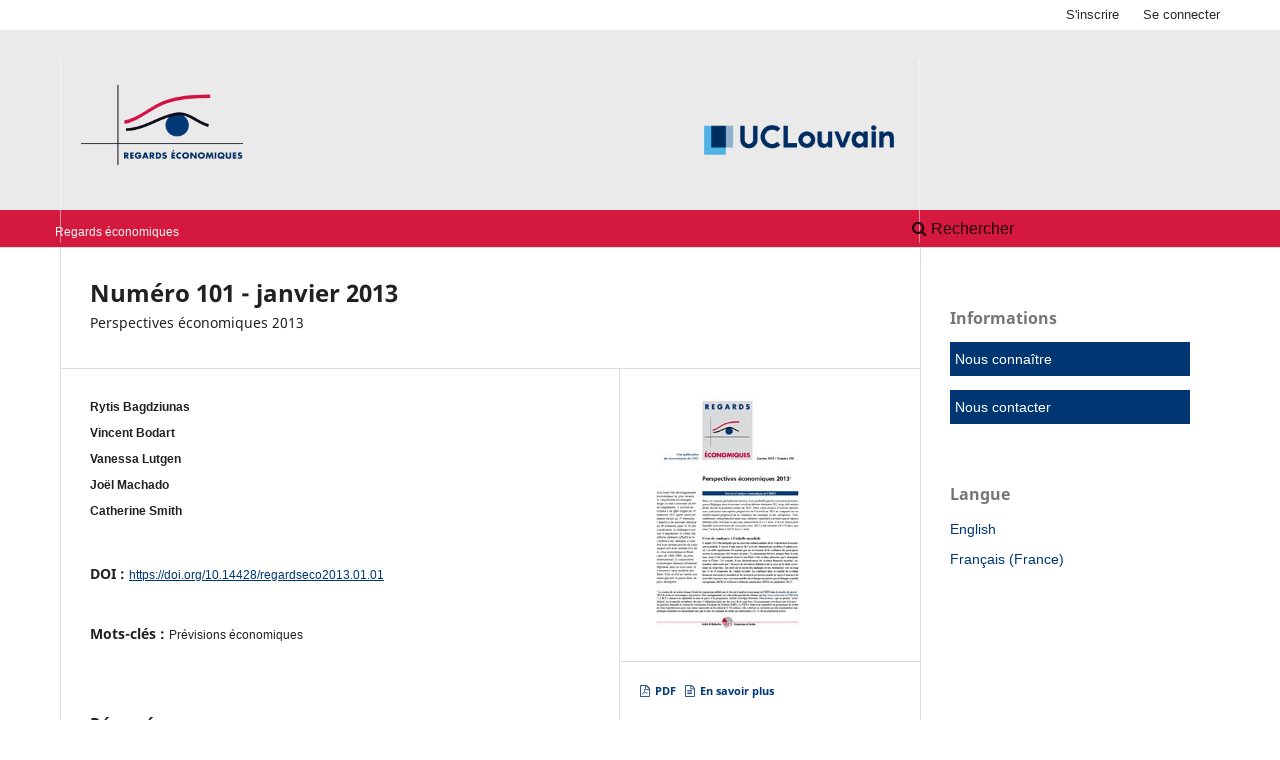

--- FILE ---
content_type: text/html; charset=utf-8
request_url: https://ojs.uclouvain.be/index.php/regardseco/article/view/14913
body_size: 8778
content:
    
<!DOCTYPE html>
<html lang="fr_FR" xml:lang="fr_FR">
<head>
	<meta charset="utf-8">
	<meta name="viewport" content="width=device-width, initial-scale=1.0">
	<title>
		Numéro 101 - janvier 2013
							| Regards économiques
			</title>

	
<link rel="icon" href="https://ojs.uclouvain.be/public/journals/143/favicon_fr_FR.png">
<meta name="generator" content="Open Journal Systems 3.3.0.10">
<link rel="schema.DC" href="http://purl.org/dc/elements/1.1/" />
<meta name="DC.Creator.PersonalName" content="Rytis Bagdziunas"/>
<meta name="DC.Creator.PersonalName" content="Vincent Bodart"/>
<meta name="DC.Creator.PersonalName" content="Vanessa Lutgen"/>
<meta name="DC.Creator.PersonalName" content="Joël Machado"/>
<meta name="DC.Creator.PersonalName" content="Catherine Smith"/>
<meta name="DC.Date.created" scheme="ISO8601" content="2018-10-12"/>
<meta name="DC.Date.dateSubmitted" scheme="ISO8601" content="2018-11-02"/>
<meta name="DC.Date.issued" scheme="ISO8601" content="2018-10-12"/>
<meta name="DC.Date.modified" scheme="ISO8601" content="2026-01-08"/>
<meta name="DC.Description" xml:lang="fr" content="A la lueur des développements économiques les plus récents, la conjoncture économique belge suscite à nouveau de fortes inquiétudes. L'activité en volume a en effet stagné au 3ème trimestre 2012 après avoir fortement reculé au 2ème trimestre, l'emploi a de nouveau diminué au 3ème trimestre, pour la 3ème fois consécutive, le chômage continue à augmenter, le climat des affaires demeure affaibli et la confiance des ménages a sombré à un niveau proche de celui auquel elle était tombée lors de la crise économique et financière de 2008-2009. Au plan international, la conjoncture économique demeure fortement déprimée dans la zone euro, la croissance reste modeste aux Etats-Unis et elle est moins soutenue que par le passé dans les pays émergents. Dans ce contexte globalement morose, il est probable que la croissance économique en Belgique aura à nouveau reculé au dernier trimestre 2012 et qu'elle restera faible durant la première moitié de 2013. Dans notre analyse d'octobre dernier, nous prévoyions une reprise progressive de l'activité en 2013 en comptant sur un rétablissement progressif de la confiance des ménages et des entreprises. Nous confirmons cette prédiction mais nous estimons cependant à présent que la reprise débutera plus tard que ce que nous pressentions il y a 3 mois. C'est la raison pour laquelle notre prévision de croissance pour 2013 a été ramenée à 0,3 % alors que nous l'avions fixée à 0,8 % il y a 3 mois."/>
<meta name="DC.Format" scheme="IMT" content="application/pdf"/>
<meta name="DC.Format" scheme="IMT" content=""/>
<meta name="DC.Identifier" content="14913"/>
<meta name="DC.Identifier.DOI" content="10.14428/regardseco2013.01.01"/>
<meta name="DC.Identifier.URI" content="https://ojs.uclouvain.be/index.php/regardseco/article/view/14913"/>
<meta name="DC.Language" scheme="ISO639-1" content="fr"/>
<meta name="DC.Rights" content="(c) Tous droits réservés  0"/>
<meta name="DC.Rights" content="http://creativecommons.org/licenses/by-sa/4.0"/>
<meta name="DC.Source" content="Regards économiques"/>
<meta name="DC.Source.ISSN" content="2033-3013"/>
<meta name="DC.Source.URI" content="https://ojs.uclouvain.be/index.php/regardseco"/>
<meta name="DC.Subject" xml:lang="fr" content="Prévisions économiques"/>
<meta name="DC.Title" content="Numéro 101 - janvier 2013"/>
<meta name="DC.Type" content="Text.Serial.Journal"/>
<meta name="DC.Type.articleType" content="Articles"/>
<meta name="gs_meta_revision" content="1.1"/>
<meta name="citation_journal_title" content="Regards économiques"/>
<meta name="citation_journal_abbrev" content="Regards économiques"/>
<meta name="citation_issn" content="2033-3013"/> 
<meta name="citation_author" content="Rytis Bagdziunas"/>
<meta name="citation_author" content="Vincent Bodart"/>
<meta name="citation_author" content="Vanessa Lutgen"/>
<meta name="citation_author" content="Joël Machado"/>
<meta name="citation_author" content="Catherine Smith"/>
<meta name="citation_title" content="Numéro 101 - janvier 2013: Perspectives économiques 2013"/>
<meta name="citation_language" content="fr"/>
<meta name="citation_date" content="2018/10/12"/>
<meta name="citation_doi" content="10.14428/regardseco2013.01.01"/>
<meta name="citation_abstract_html_url" content="https://ojs.uclouvain.be/index.php/regardseco/article/view/14913"/>
<meta name="citation_keywords" xml:lang="fr" content="Prévisions économiques"/>
<meta name="citation_pdf_url" content="https://ojs.uclouvain.be/index.php/regardseco/article/download/14913/12703"/>
	<link rel="stylesheet" href="https://ojs.uclouvain.be/index.php/regardseco/$$$call$$$/page/page/css?name=stylesheet" type="text/css" /><link rel="stylesheet" href="https://ojs.uclouvain.be/index.php/regardseco/$$$call$$$/page/page/css?name=font" type="text/css" /><link rel="stylesheet" href="https://ojs.uclouvain.be/lib/pkp/styles/fontawesome/fontawesome.css?v=3.3.0.10" type="text/css" /><link rel="stylesheet" href="https://ojs.uclouvain.be/public/journals/143/styleSheet.css?d=2022-08-30+12%3A38%3A34" type="text/css" />
</head>

<body class="PUL pkp_page_article pkp_op_view has_site_logo" dir="ltr">
    <div class="cmp_skip_to_content">
        <a href="#pkp_content_main">Aller directement au contenu principal</a>
        <a href="#pkp_content_nav">Aller directement au menu principal</a>
        <a href="#pkp_content_footer">Aller au pied de page</a>
    </div>


    	<div class="pkp_structure_page">

				<header class="pkp_structure_head" id="headerNavigationContainer" role="banner">
						 <nav class="cmp_skip_to_content" aria-label="Allez aux liens du contenu">
	<a href="#pkp_content_main">Aller directement au contenu principal</a>
	<a href="#siteNav">Aller directement au menu principal</a>
		<a href="#pkp_content_footer">Aller au pied de page</a>
</nav>

			<div class="pkp_head_wrapper">

				<div class="pkp_site_name_wrapper">
					<button class="pkp_site_nav_toggle">
						<span>Open Menu</span>
					</button>
										<div class="pkp_site_name">
																<a href="						https://ojs.uclouvain.be/index.php/regardseco/index
					" class="is_img">
							<img src="https://ojs.uclouvain.be/public/journals/143/pageHeaderLogoImage_fr_FR.png" width="498" height="246"  />
						</a>
										</div>
                    <div class="pkp_logos">
                    

                    <a href="https://uclouvain.be/" class="pkp_pul_logo pkp_pul_logo--ucl" target="_blank">
                        <img class="logo_ucl" src="/public/logo_neg.png" width="72" height="100" alt="ucl_logo">
                        <!--<svg version="1.1" id="Calque_1" xmlns="http://www.w3.org/2000/svg" xmlns:xlink="http://www.w3.org/1999/xlink" x="0px" y="0px" width="36.865px" height="51.024px" viewBox="0 0 36.865 51.024" enable-background="new 0 0 36.865 51.024" xml:space="preserve">
                            <g>
                                <defs>
                                    <rect id="SVGID_1_" width="36.865" height="51.024" />
                                </defs>
                                <clipPath id="SVGID_2_">
                                    <use xlink:href="#SVGID_1_" overflow="visible" />
                                </clipPath>
                                <path clip-path="url(#SVGID_2_)"  d="M0.335,25.022h1.096v3.155c0,0.933,0.298,1.542,1.136,1.542
                                s1.135-0.609,1.135-1.542v-3.155h1.097v3.492c0,1.465-0.831,2.067-2.232,2.067c-1.402,0-2.232-0.603-2.232-2.067V25.022z" />
                                <path clip-path="url(#SVGID_2_)"  d="M5.816,26.455h0.995v0.548h0.015c0.329-0.462,0.775-0.642,1.324-0.642
                                c0.955,0,1.37,0.674,1.37,1.582v2.545H8.471v-2.154c0-0.493-0.008-1.159-0.682-1.159c-0.759,0-0.924,0.823-0.924,1.34v1.974H5.816
                                V26.455z" />
                            </g>
                            <rect x="10.687" y="26.455"  width="1.049" height="4.033" />
                            <rect x="10.687" y="24.717"  width="1.049" height="1.002" />
                            <polygon  points="12.45,26.455 13.578,26.455 14.58,29.392 14.596,29.392 15.566,26.455 16.616,26.455 15.127,30.488
                            13.946,30.488 " />
                            <g>
                                <defs>
                                    <rect id="SVGID_3_" width="36.865" height="51.024" />
                                </defs>
                                <clipPath id="SVGID_4_">
                                    <use xlink:href="#SVGID_3_" overflow="visible" />
                                </clipPath>
                                <path clip-path="url(#SVGID_4_)"  d="M18.926,27.128c0.587,0,0.822,0.439,0.853,0.948h-1.785
                                C18.041,27.535,18.339,27.128,18.926,27.128 M17.994,28.796h2.787c0-1.409-0.422-2.435-1.918-2.435
                                c-1.253,0-1.871,0.963-1.871,2.13c0,1.323,0.775,2.09,2.106,2.09c0.564,0,1.002-0.108,1.387-0.32v-0.854
                                c-0.392,0.219-0.831,0.407-1.339,0.407C18.495,29.814,18.041,29.446,17.994,28.796" />
                                <path clip-path="url(#SVGID_4_)"  d="M21.535,26.455h0.932v0.916h0.016c0.047-0.376,0.478-1.01,1.104-1.01
                                c0.101,0,0.211,0,0.321,0.03v1.058c-0.094-0.055-0.282-0.086-0.471-0.086c-0.854,0-0.854,1.064-0.854,1.645v1.48h-1.049V26.455z" />
                                <path clip-path="url(#SVGID_4_)"  d="M27.047,27.301c-0.321-0.11-0.557-0.172-0.94-0.172
                                c-0.282,0-0.618,0.102-0.618,0.446c0,0.642,1.824,0.234,1.824,1.69c0,0.94-0.838,1.316-1.691,1.316c-0.399,0-0.807-0.07-1.19-0.172
                                l0.063-0.862c0.328,0.165,0.674,0.267,1.033,0.267c0.266,0,0.689-0.102,0.689-0.494c0-0.79-1.825-0.25-1.825-1.707
                                c0-0.868,0.76-1.253,1.582-1.253c0.493,0,0.815,0.079,1.144,0.149L27.047,27.301z" />
                            </g>
                            <rect x="28.059" y="26.455"  width="1.049" height="4.033" />
                            <rect x="28.059" y="24.717"  width="1.049" height="1.002" />
                            <g>
                                <defs>
                                    <rect id="SVGID_5_" width="36.865" height="51.024" />
                                </defs>
                                <clipPath id="SVGID_6_">
                                    <use xlink:href="#SVGID_5_" overflow="visible" />
                                </clipPath>
                                <path clip-path="url(#SVGID_6_)"  d="M30.648,27.223h-0.775v-0.768h0.775v-0.807l1.049-0.337v1.144h0.933v0.768
                                h-0.933v1.879c0,0.345,0.094,0.666,0.494,0.666c0.188,0,0.368-0.039,0.477-0.11l0.033,0.83c-0.221,0.063-0.463,0.094-0.775,0.094
                                c-0.823,0-1.277-0.509-1.277-1.307V27.223z" />
                                <path clip-path="url(#SVGID_6_)"  d="M34.934,27.128c0.588,0,0.822,0.439,0.854,0.948h-1.785
                                C34.049,27.535,34.346,27.128,34.934,27.128 M34.002,28.796h2.788c0-1.409-0.423-2.435-1.919-2.435
                                c-1.254,0-1.871,0.963-1.871,2.13c0,1.323,0.775,2.09,2.105,2.09c0.564,0,1.002-0.108,1.387-0.32v-0.854
                                c-0.392,0.219-0.83,0.407-1.34,0.407C34.503,29.814,34.049,29.446,34.002,28.796" />
                            </g>
                            <polygon  points="34.965,24.764 34.314,25.906 34.965,25.906 36.038,24.764 " />
                            <g>
                                <defs>
                                    <rect id="SVGID_7_" width="36.865" height="51.024" />
                                </defs>
                                <clipPath id="SVGID_8_">
                                    <use xlink:href="#SVGID_7_" overflow="visible" />
                                </clipPath>
                                <path clip-path="url(#SVGID_8_)"  d="M2.788,35.396c-0.182-0.086-0.38-0.148-0.691-0.148
                                c-0.631,0-1.033,0.517-1.033,1.276c0,0.743,0.342,1.315,1.056,1.315c0.288,0,0.607-0.11,0.782-0.188l0.046,0.869
                                c-0.297,0.094-0.601,0.133-1.018,0.133c-1.284,0-1.93-0.899-1.93-2.129c0-1.167,0.669-2.091,1.892-2.091
                                c0.41,0,0.706,0.047,0.987,0.133L2.788,35.396z" />
                                <path clip-path="url(#SVGID_8_)"  d="M5.704,37.526c-0.159,0.22-0.402,0.36-0.713,0.36
                                c-0.365,0-0.646-0.149-0.646-0.493c0-0.619,0.676-0.697,1.131-0.697h0.441C5.917,37.01,5.872,37.3,5.704,37.526 M6.859,37.659
                                c-0.008-0.298-0.015-0.603-0.015-1.01v-0.517c0-1.19-0.494-1.699-1.686-1.699c-0.433,0-0.965,0.117-1.36,0.305l0.03,0.901
                                C4.17,35.373,4.603,35.2,5.036,35.2c0.6,0,0.881,0.22,0.881,0.869H5.355c-0.425,0-0.927,0.04-1.314,0.235
                                c-0.388,0.196-0.669,0.548-0.669,1.151c0,0.768,0.677,1.197,1.368,1.197c0.463,0,0.972-0.25,1.208-0.695h0.015
                                c0.007,0.125,0.007,0.391,0.045,0.603h0.897C6.882,38.247,6.867,37.965,6.859,37.659" />
                                <path clip-path="url(#SVGID_8_)"  d="M7.914,35.295H7.162v-0.768h0.752v-0.807l1.018-0.337v1.144h0.904v0.768H8.932
                                v1.879c0,0.345,0.091,0.666,0.479,0.666c0.182,0,0.357-0.039,0.463-0.11l0.03,0.83c-0.212,0.063-0.448,0.095-0.752,0.095
                                c-0.797,0-1.238-0.51-1.238-1.308V35.295z" />
                                <path clip-path="url(#SVGID_8_)"  d="M10.681,32.688h1.018v2.388h0.015c0.258-0.391,0.699-0.642,1.231-0.642
                                c0.926,0,1.329,0.674,1.329,1.581v2.546h-1.018v-2.153c0-0.494-0.008-1.159-0.661-1.159c-0.737,0-0.896,0.822-0.896,1.339v1.974
                                h-1.018V32.688z" />
                                <path clip-path="url(#SVGID_8_)"  d="M16.996,37.839c-0.775,0-0.98-0.728-0.98-1.394c0-0.602,0.319-1.198,0.98-1.198
                                c0.668,0,0.987,0.58,0.987,1.198C17.982,37.119,17.777,37.839,16.996,37.839 M16.996,34.434c-1.155,0-2.043,0.807-2.043,2.138
                                c0,1.159,0.752,2.083,2.043,2.083c1.299,0,2.051-0.924,2.051-2.083C19.046,35.24,18.158,34.434,16.996,34.434" />
                            </g>
                            <rect x="19.959" y="32.688"  width="1.018" height="5.873" />
                            <rect x="22.018" y="34.527"  width="1.018" height="4.033" />
                            <rect x="22.018" y="32.788"  width="1.018" height="1.002" />
                            <g>
                                <defs>
                                    <rect id="SVGID_9_" width="36.865" height="51.024" />
                                </defs>
                                <clipPath id="SVGID_10_">
                                    <use xlink:href="#SVGID_9_" overflow="visible" />
                                </clipPath>
                                <path clip-path="url(#SVGID_10_)"  d="M25.818,37.84c-0.669,0-0.859-0.751-0.859-1.308
                                c0-0.541,0.184-1.285,0.844-1.285c0.653,0,0.912,0.722,0.912,1.285C26.715,37.104,26.493,37.84,25.818,37.84 M26.768,34.527v0.571
                                h-0.016c-0.242-0.414-0.615-0.665-1.193-0.665c-1.223,0-1.662,0.986-1.662,2.099c0,1.104,0.439,2.122,1.662,2.122
                                c0.434,0,0.791-0.109,1.147-0.556h0.015v2.105h1.019v-5.677H26.768z" />
                                <path clip-path="url(#SVGID_10_)"  d="M32.42,38.561h-0.965v-0.549h-0.016c-0.311,0.392-0.752,0.643-1.283,0.643
                                c-0.927,0-1.33-0.673-1.33-1.582v-2.545h1.019v2.153c0,0.493,0.008,1.159,0.661,1.159c0.736,0,0.896-0.822,0.896-1.339v-1.974
                                h1.018V38.561z" />
                                <path clip-path="url(#SVGID_10_)"  d="M34.988,35.201c0.57,0,0.797,0.438,0.828,0.946h-1.732
                                C34.13,35.607,34.418,35.201,34.988,35.201 M34.084,36.869h2.704c0-1.41-0.41-2.436-1.861-2.436c-1.215,0-1.815,0.963-1.815,2.13
                                c0,1.323,0.752,2.091,2.043,2.091c0.548,0,0.973-0.109,1.345-0.321v-0.854c-0.379,0.22-0.806,0.407-1.298,0.407
                                C34.57,37.887,34.13,37.519,34.084,36.869" />
                                <path clip-path="url(#SVGID_10_)"  d="M1.929,45.912c-0.668,0-0.858-0.752-0.858-1.308
                                c0-0.54,0.182-1.285,0.843-1.285c0.653,0,0.911,0.721,0.911,1.285C2.825,45.175,2.604,45.912,1.929,45.912 M2.833,40.759v2.311
                                H2.817c-0.304-0.385-0.661-0.564-1.17-0.564c-1.2,0-1.641,0.987-1.641,2.1c0,1.104,0.441,2.121,1.641,2.121
                                c0.479,0,0.896-0.156,1.2-0.548h0.015v0.454h0.988v-5.873H2.833z" />
                                <path clip-path="url(#SVGID_10_)"  d="M6.542,43.272c0.57,0,0.797,0.438,0.828,0.948H5.639
                                C5.685,43.68,5.973,43.272,6.542,43.272 M5.639,44.94h2.704c0-1.41-0.41-2.435-1.861-2.435c-1.215,0-1.815,0.963-1.815,2.13
                                c0,1.323,0.752,2.09,2.043,2.09c0.547,0,0.972-0.109,1.344-0.321v-0.853c-0.379,0.219-0.805,0.407-1.298,0.407
                                C6.125,45.959,5.685,45.591,5.639,44.94" />
                            </g>
                            <polygon  points="10.272,41.166 11.335,41.166 11.335,45.771 13.395,45.771 13.395,46.632 10.272,46.632 " />
                            <g>
                                <defs>
                                    <rect id="SVGID_11_" width="36.865" height="51.024" />
                                </defs>
                                <clipPath id="SVGID_12_">
                                    <use xlink:href="#SVGID_11_" overflow="visible" />
                                </clipPath>
                                <path clip-path="url(#SVGID_12_)"  d="M15.598,45.911c-0.775,0-0.98-0.728-0.98-1.393
                                c0-0.604,0.319-1.199,0.98-1.199c0.668,0,0.988,0.58,0.988,1.199C16.586,45.191,16.38,45.911,15.598,45.911 M15.598,42.505
                                c-1.154,0-2.043,0.808-2.043,2.139c0,1.158,0.752,2.083,2.043,2.083c1.299,0,2.051-0.925,2.051-2.083
                                C17.649,43.312,16.76,42.505,15.598,42.505" />
                                <path clip-path="url(#SVGID_12_)"  d="M21.988,46.632h-0.965v-0.548h-0.015c-0.312,0.392-0.752,0.642-1.284,0.642
                                c-0.926,0-1.329-0.673-1.329-1.582v-2.545h1.018v2.154c0,0.493,0.007,1.159,0.661,1.159c0.738,0,0.896-0.823,0.896-1.339v-1.975
                                h1.018V46.632z" />
                            </g>
                            <polygon  points="22.555,42.6 23.648,42.6 24.62,45.535 24.635,45.535 25.577,42.6 26.596,42.6 25.152,46.632
                            24.006,46.632 " />
                            <g>
                                <defs>
                                    <rect id="SVGID_13_" width="36.865" height="51.024" />
                                </defs>
                                <clipPath id="SVGID_14_">
                                    <use xlink:href="#SVGID_13_" overflow="visible" />
                                </clipPath>
                                <path clip-path="url(#SVGID_14_)"  d="M28.938,45.599c-0.16,0.219-0.402,0.36-0.715,0.36
                                c-0.363,0-0.645-0.149-0.645-0.493c0-0.619,0.676-0.697,1.131-0.697h0.441C29.15,45.081,29.104,45.371,28.938,45.599
                                 M30.092,45.731c-0.008-0.298-0.016-0.603-0.016-1.01v-0.518c0-1.189-0.493-1.698-1.687-1.698c-0.432,0-0.964,0.116-1.358,0.305
                                l0.029,0.901c0.342-0.268,0.775-0.439,1.209-0.439c0.6,0,0.881,0.219,0.881,0.869h-0.562c-0.426,0-0.928,0.04-1.314,0.235
                                s-0.668,0.548-0.668,1.15c0,0.769,0.676,1.199,1.367,1.199c0.463,0,0.973-0.251,1.207-0.697h0.016
                                c0.008,0.125,0.008,0.392,0.045,0.603h0.896C30.115,46.318,30.1,46.036,30.092,45.731" />
                            </g>
                            <rect x="31.033" y="42.6"  width="1.018" height="4.033" />
                            <rect x="31.033" y="40.86"  width="1.018" height="1.002" />
                            <g>
                                <defs>
                                    <rect id="SVGID_15_" width="36.865" height="51.024" />
                                </defs>
                                <clipPath id="SVGID_16_">
                                    <use xlink:href="#SVGID_15_" overflow="visible" />
                                </clipPath>
                                <path clip-path="url(#SVGID_16_)"  d="M33.268,42.6h0.965v0.548h0.016c0.318-0.462,0.752-0.643,1.283-0.643
                                c0.926,0,1.329,0.675,1.329,1.582v2.545h-1.019v-2.153c0-0.493-0.008-1.159-0.66-1.159c-0.737,0-0.896,0.823-0.896,1.339v1.974
                                h-1.018V42.6z" />
                                <path clip-path="url(#SVGID_16_)"  d="M12.121,12.725c0,3.664-2.379,5.313-5.871,5.313
                                c-3.491,0-5.87-1.649-5.87-5.313V4.417h3.568v7.713c0,1.765,0.48,3.262,2.302,3.262c1.823,0,2.303-1.497,2.303-3.262V4.417h3.568
                                V12.725z" />
                                <path clip-path="url(#SVGID_16_)"  d="M25.568,17.554c-1.018,0.249-2.148,0.537-3.971,0.537
                                c-3.568,0-7.693-1.803-7.693-6.868c0-4.662,3.261-6.982,7.674-6.982c1.362,0,2.686,0.307,3.971,0.69l-0.287,2.896
                                c-1.151-0.634-2.265-0.94-3.492-0.94c-2.532,0-4.182,1.842-4.182,4.336c0,2.628,1.861,4.22,4.469,4.22
                                c1.17,0,2.36-0.306,3.338-0.689L25.568,17.554z" />
                            </g>
                            <polygon  points="27.771,4.438 27.771,17.83 36.865,17.83 36.865,15.182 31.34,15.182 31.34,4.438 " />
                            <rect x="0.213"  width="36.553" height="0.327" />
                            <rect x="0.213" y="50.698"  width="36.553" height="0.326" />
                            <rect x="0.213" y="21.949"  width="36.553" height="0.327" />
                        </svg>-->
                    </a>

                                        </div>
				</div>

				
				<nav class="pkp_site_nav_menu" aria-label="Site de navigation">
					<a id="siteNav"></a>
					<div class="pkp_navigation_primary_row">
						<div class="pkp_navigation_primary_wrapper">
																				<ul id="navigationPrimary" class="pkp_navigation_primary pkp_nav_list">
								<li class="">
				<a href="https://ojs.uclouvain.be/index.php/regardseco/issue/current">
					Regards économiques
				</a>
							</li>
			</ul>

				

																						<div class="pkp_navigation_search_wrapper">
									<a href="https://ojs.uclouvain.be/index.php/regardseco/search" class="pkp_search pkp_search_desktop">
										<span class="fa fa-search" aria-hidden="true"></span>
										Rechercher
									</a>
								</div>
													</div>
					</div>
					<div class="pkp_navigation_user_wrapper" id="navigationUserWrapper">
							<ul id="navigationUser" class="pkp_navigation_user pkp_nav_list">
								<li class="profile">
				<a href="https://ojs.uclouvain.be/index.php/regardseco/user/register">
					S'inscrire
				</a>
							</li>
								<li class="profile">
				<a href="https://ojs.uclouvain.be/index.php/regardseco/login">
					Se connecter
				</a>
							</li>
										</ul>

					</div>
				</nav>
			</div><!-- .pkp_head_wrapper -->
		</header><!-- .pkp_structure_head -->

						<div class="pkp_structure_content has_sidebar">
			<div class="pkp_structure_main" role="main">
				<a id="pkp_content_main"></a>

<div class="page page_article">
			<nav class="cmp_breadcrumbs" role="navigation" aria-label="Vous êtes ici :">
	<ol>
		<li>
			<a href="https://ojs.uclouvain.be/index.php/regardseco/index">
				Accueil
			</a>
			<span class="separator">/</span>
		</li>
		<li>
			<a href="https://ojs.uclouvain.be/index.php/regardseco/issue/archive">
				Archives
			</a>
			<span class="separator">/</span>
		</li>
					<li>
				<a href="https://ojs.uclouvain.be/index.php/regardseco/issue/view/1023">
					Articles
				</a>
				<span class="separator">/</span>
			</li>
				<li class="current" aria-current="page">
			<span aria-current="page">
									Articles
							</span>
		</li>
	</ol>
</nav>
	
		  	 <article class="obj_article_details">

		
	<h1 class="page_title">
		Numéro 101 - janvier 2013
	</h1>

			<h2 class="subtitle">
			Perspectives économiques 2013
		</h2>
	
	<div class="row">
		<div class="main_entry">

							<section class="item authors">
					<h2 class="pkp_screen_reader">Auteurs</h2>
					<ul class="authors">
											<li>
							<span class="name">
								Rytis Bagdziunas
							</span>
																				</li>
											<li>
							<span class="name">
								Vincent Bodart
							</span>
																				</li>
											<li>
							<span class="name">
								Vanessa Lutgen
							</span>
																				</li>
											<li>
							<span class="name">
								Joël Machado
							</span>
																				</li>
											<li>
							<span class="name">
								Catherine Smith
							</span>
																				</li>
										</ul>
				</section>
			
																												<section class="item doi">
						<h2 class="label">
														DOI :
						</h2>
						<span class="value">
							<a href="https://doi.org/10.14428/regardseco2013.01.01">
								https://doi.org/10.14428/regardseco2013.01.01
							</a>
						</span>
					</section>
							
									<section class="item keywords">
				<h2 class="label">
										Mots-clés :
				</h2>
				<span class="value">
											Prévisions économiques									</span>
			</section>
			
										<section class="item abstract">
					<h2 class="label">Résumé</h2>
					<p>A la lueur des développements économiques les plus récents, la conjoncture économique belge suscite à nouveau de fortes inquiétudes. L'activité en volume a en effet stagné au 3ème trimestre 2012 après avoir fortement reculé au 2ème trimestre, l'emploi a de nouveau diminué au 3ème trimestre, pour la 3ème fois consécutive, le chômage continue à augmenter, le climat des affaires demeure affaibli et la confiance des ménages a sombré à un niveau proche de celui auquel elle était tombée lors de la crise économique et financière de 2008-2009. Au plan international, la conjoncture économique demeure fortement déprimée dans la zone euro, la croissance reste modeste aux Etats-Unis et elle est moins soutenue que par le passé dans les pays émergents. Dans ce contexte globalement morose, il est probable que la croissance économique en Belgique aura à nouveau reculé au dernier trimestre 2012 et qu'elle restera faible durant la première moitié de 2013. Dans notre analyse d'octobre dernier, nous prévoyions une reprise progressive de l'activité en 2013 en comptant sur un rétablissement progressif de la confiance des ménages et des entreprises. Nous confirmons cette prédiction mais nous estimons cependant à présent que la reprise débutera plus tard que ce que nous pressentions il y a 3 mois. C'est la raison pour laquelle notre prévision de croissance pour 2013 a été ramenée à 0,3 % alors que nous l'avions fixée à 0,8 % il y a 3 mois.</p>
				</section>
			
			

																																																																																																<section class="item author_bios">
					<h2 class="label">
													Bibliographies de l'auteur
											</h2>
																		<section class="sub_item">
								<h3 class="label">
																			Rytis Bagdziunas
																	</h3>
								<div class="value">
									<p>Rytis Bagdziunas est chercheur au CORE (UCL).</p>
								</div>
							</section>
																								<section class="sub_item">
								<h3 class="label">
																			Vincent Bodart
																	</h3>
								<div class="value">
									<p>Vincent Bodart est professeur d’économie à l’UCL et chercheur à l’IRES (UCL).</p>
<p><strong>Plus d'information :</strong><br><a href="http://perso.uclouvain.be/vincent.bodart/index.html">http://perso.uclouvain.be/vincent.bodart/index.html</a></p>
								</div>
							</section>
																								<section class="sub_item">
								<h3 class="label">
																			Vanessa Lutgen
																	</h3>
								<div class="value">
									<p>Vanessa Lutgen est assistante de recherche à l’IRES (UCL).</p>
<p><strong>Plus d'information :</strong><br><a href="http://www.uclouvain.be/vanessa.lutgen">http://www.uclouvain.be/vanessa.lutgen</a></p>
								</div>
							</section>
																								<section class="sub_item">
								<h3 class="label">
																			Joël Machado
																	</h3>
								<div class="value">
									<p>Joël Machado est chercheur post-doctoral au FNR et au CREA, Université du Luxembourg.</p>
<p><strong>Plus d'information :</strong><br><a href="http://www.joelmachado.eu/">http://www.joelmachado.eu</a></p>
								</div>
							</section>
																								<section class="sub_item">
								<h3 class="label">
																			Catherine Smith
																	</h3>
								<div class="value">
									<p>Catherine Smith est assistante de recherche à l’IRES (UCL).</p>
<p><strong>Plus d'information :</strong><br><a href="http://www.uclouvain.be/catherine.smith">http://www.uclouvain.be/catherine.smith</a></p>
								</div>
							</section>
															</section>
			
						
		</div><!-- .main_entry -->

		<div class="entry_details">

										<div class="item cover_image">
					<div class="sub_item">
																				<img
								src="https://ojs.uclouvain.be/public/journals/143/article_14913_cover_fr_FR.jpg"
								alt=""
							>
											</div>
				</div>
			
										<div class="item galleys">
					<h2 class="pkp_screen_reader">
						Téléchargements
					</h2>
					<ul class="value galleys_links">
													<li>
								
	
							

<a class="obj_galley_link pdf" href="https://ojs.uclouvain.be/index.php/regardseco/article/view/14913/12703">

		
	PDF
	</a>
							</li>
													<li>
								
	
							

<a class="obj_galley_link file" href="https://ojs.uclouvain.be/index.php/regardseco/article/view/14913/12713">

		
	En savoir plus
	</a>
							</li>
											</ul>
				</div>
						
						<div class="item published">
				<section class="sub_item">
					<h2 class="label">
						Publiée
					</h2>
					<div class="value">
																			<span>2018-10-12</span>
																	</div>
				</section>
							</div>
			
						
										<div class="item issue">

											<section class="sub_item">
							<h2 class="label">
								Numéro
							</h2>
							<div class="value">
								<a class="title" href="https://ojs.uclouvain.be/index.php/regardseco/issue/view/1023">
									Articles
								</a>
							</div>
						</section>
					
											<section class="sub_item">
							<h2 class="label">
								Rubrique
							</h2>
							<div class="value">
								Articles
							</div>
						</section>
					
									</div>
			
															
										<div class="item copyright">
					<h2 class="label">
						Licence
					</h2>
																									<a rel="license" href="https://creativecommons.org/licenses/by-sa/4.0/deed.fr"><img alt="Creative Commons License" src="//i.creativecommons.org/l/by-sa/4.0/88x31.png" /></a><p>Ce travail est disponible sous licence <a rel="license" href="https://creativecommons.org/licenses/by-sa/4.0/deed.fr">Creative Commons Attribution - Partage dans les Mêmes Conditions 4.0 International</a>.</p>
																
				</div>
			
			<div class="item addthis">
	<div class="value">
		<!-- AddThis Button BEGIN -->
		 			<div class="addthis_toolbox addthis_default_style ">
			<a class="addthis_button_preferred_1"></a>
			<a class="addthis_button_preferred_2"></a>
			<a class="addthis_button_preferred_3"></a>
			<a class="addthis_button_preferred_4"></a>
			<a class="addthis_button_compact"></a>
			<a class="addthis_counter addthis_bubble_style"></a>
			</div>
			<script type="text/javascript" src="//s7.addthis.com/js/250/addthis_widget.js#pubid="></script>
				<!-- AddThis Button END -->
	</div>
</div>


		</div><!-- .entry_details -->
	</div><!-- .row -->

</article>

	

</div><!-- .page -->

	</div><!-- pkp_structure_main -->

									<div class="pkp_structure_sidebar left" role="complementary" aria-label="Barre de navigation">
				<div class="pkp_block block_custom" id="customblock-informations">
	<h2 class="title pkp_screen_reader">informations</h2>
	<div class="content">
		<p><span class="title"> Informations </span></p>
<p style="background-color: #003672; padding: 5px;"><a class="right_perso_button" href="https://www.regards-economiques.be/nous-connaitre">Nous connaître</a></p>
<p style="background-color: #003672; padding: 5px;"><a class="right_perso_button" href="https://www.regards-economiques.be/nous-contacter">Nous contacter</a></p>
	</div>
</div>
<div class="pkp_block block_language">
	<h2 class="title">
		Langue
	</h2>

	<div class="content">
		<ul>
							<li class="locale_en_US" lang="en-US">
					<a href="https://ojs.uclouvain.be/index.php/regardseco/user/setLocale/en_US?source=%2Findex.php%2Fregardseco%2Farticle%2Fview%2F14913">
						English
					</a>
				</li>
							<li class="locale_fr_FR current" lang="fr-FR">
					<a href="https://ojs.uclouvain.be/index.php/regardseco/user/setLocale/fr_FR?source=%2Findex.php%2Fregardseco%2Farticle%2Fview%2F14913">
						Français (France)
					</a>
				</li>
					</ul>
	</div>
</div><!-- .block_language -->

			</div><!-- pkp_sidebar.left -->
			</div><!-- pkp_structure_content -->

<div class="pkp_structure_footer_wrapper" role="contentinfo">
	<a id="pkp_content_footer"></a>

	<div class="pkp_structure_footer">

		
		<div class="pkp_brand_footer" role="complementary">
			<a href="https://ojs.uclouvain.be/index.php/regardseco/about/aboutThisPublishingSystem">
				<img alt="À propos de ce système de publication, plateforme et processus par OJS/PKP." src="https://ojs.uclouvain.be/templates/images/ojs_brand.png">
			</a>
		</div>
	</div>
</div><!-- pkp_structure_footer_wrapper -->

</div><!-- pkp_structure_page -->

<script src="https://ojs.uclouvain.be/lib/pkp/lib/vendor/components/jquery/jquery.min.js?v=3.3.0.10" type="text/javascript"></script><script src="https://ojs.uclouvain.be/lib/pkp/lib/vendor/components/jqueryui/jquery-ui.min.js?v=3.3.0.10" type="text/javascript"></script><script src="https://ojs.uclouvain.be/plugins/themes/default/js/lib/popper/popper.js?v=3.3.0.10" type="text/javascript"></script><script src="https://ojs.uclouvain.be/plugins/themes/default/js/lib/bootstrap/util.js?v=3.3.0.10" type="text/javascript"></script><script src="https://ojs.uclouvain.be/plugins/themes/default/js/lib/bootstrap/dropdown.js?v=3.3.0.10" type="text/javascript"></script><script src="https://ojs.uclouvain.be/plugins/themes/default/js/main.js?v=3.3.0.10" type="text/javascript"></script><script type="text/javascript">			var _paq = _paq || [];
			  _paq.push(['trackPageView']);
			  _paq.push(['enableLinkTracking']);
			  (function() {
			    var u="//stats.uclouvain.be/";
			    _paq.push(['setTrackerUrl', u+'piwik.php']);
			    _paq.push(['setSiteId', 63]);
			    _paq.push(['setDocumentTitle', "regardseco"]);
			    var d=document, g=d.createElement('script'), s=d.getElementsByTagName('script')[0];
			    g.type='text/javascript'; g.async=true; g.defer=true; g.src=u+'piwik.js'; s.parentNode.insertBefore(g,s);
			  })();</script>


</body>
</html>


--- FILE ---
content_type: text/css
request_url: https://ojs.uclouvain.be/public/journals/143/styleSheet.css?d=2022-08-30+12%3A38%3A34
body_size: 1223
content:
body {
    font: 12px/16px Verdana,Arial,sans-serif !important;
}
.pkp_pul_logo--ucl {
    padding: 10px;
}
.pkp_pul_logo.pkp_pul_logo--ucl {
    background: url('/public/logo_default.png') no-repeat;
        background-position-x: 0%;
        background-position-y: 0%;
        background-size: auto auto;
    width: 200px;
    height: 100px;
    z-index: 1;
    background-position-x: center;
    background-size: contain;
    background-position-y: center;

}
.logo_ucl {
    background-image: url("/public/logo_default.png");
    display: none;

}

.PUL .pkp_navigation_primary > li > a {
    color: #f9f9f9;
    padding: 10px 0 7px 0;
    line-height: 1.2;
}

.PUL .pkp_head_wrapper .pkp_search .search_prompt {
    color: #ffffff;
}

.right_perso_button{
    color: #ffffff;
}

.current_issue h2 {
    display: none;
}

.published{
    display: none;
}


.current_issue_title{
    display:none;
}
.obj_issue_toc .description{
    color: #003672;
}

.obj_issue_toc .heading a:first-child {
	border: 1px solid #86888a;
}

.obj_issue_toc .heading .description {
}

.obj_issue_toc .heading .description {
    color: #003576;
    font-style: italic;
	font-size: 12px;
    line-height: 17px;
}
.obj_issue_toc .heading .description a {
    font-size: 120%;
    font-style: normal;
    text-decoration: none;
    border: none;
}
.obj_issue_toc .heading .description a:hover {
	text-decoration:underline;
	color: #316499;
}

.obj_issue_toc .heading .description p:last-child {
	margin-top: 80px;
    display: inline-block;
}
.cmp_breadcrumbs{
    display: none;
}
.obj_issue_toc .title a  {
	font-weight: 400;
}
.obj_issue_toc .title a .subtitle {
	padding-left: 30px;
    font-weight: bold;
    color: black;
    margin-bottom: 0;
}
.obj_issue_toc .title a .subtitle:hover {
	text-decoration: underline;
	color: #333;
}
.obj_issue_toc .meta{
    float: left;
    margin-top: 0;
    padding-left: 30px;
    padding-top: 0;
    font-style: italic;
}
.obj_issue_toc .authors{
  float: right      
}
.obj_issue_toc .galleys_links{
  float: right     
}

.obj_issue_toc .obj_article_summary{
    margin: 0 -30px;
    padding: 10px 30px;
    border-bottom: 1px solid #dddddd;
}
.current_issue .read_more{
    visibility:hidden;
    display: none !important;
}
.obj_issue_toc .title a .subtitle {
	border-bottom: 0;
}
.obj_issue_toc ul.galleys_links li a:before {
	content: "" !important;
	font-family: "Noto Sans", -apple-system, BlinkMacSystemFont, "Segoe UI", "Roboto", "Oxygen-Sans", "Ubuntu", "Cantarell", "Helvetica Neue", sans-serif;
	font-size: 11px;
	font-weight:bold;
}
.obj_issue_toc ul.galleys_links li:first-child a:before {
	content:"• télécharger en" !important;
    
}
.obj_issue_toc ul.galleys_links li:last-child a:before {
	content:"" !important;
}
.obj_issue_toc ul.galleys_links li:first-child {
	float:right;
}
.obj_issue_toc .galleys_links li:last-child {
	text-transform: lowercase;
}
.cmp_button_wire, .obj_galley_link {
    border: none;
	font-family: "Noto Sans", -apple-system, BlinkMacSystemFont, "Segoe UI", "Roboto", "Oxygen-Sans", "Ubuntu", "Cantarell", "Helvetica Neue", sans-serif;
	font-size: 11px;
	font-weight:bold;
	line-height: 18px;
    margin: 0;
    padding: 0 6px 0 0;
    border-radius:0;
}
.obj_issue_toc .galleys_links li {
	display: inline-block;
    margin: 0 0 8px 0;
}
.obj_issue_toc ul.galleys_links li a {
    margin-bottom: 1px;
}
.obj_issue_toc ul.galleys_links li a:hover {
	color: #316499;
	margin-bottom:0;
    border-bottom: 1px solid #316499;
    background:none;
}
.obj_issue_toc .sections .cover , .obj_issue_toc .sections h2 {
    display : none;
}

.obj_issue_toc .sections .cover , .obj_issue_toc .sections ul.articles {
	margin-top: 24px;
}
.obj_issue_toc .sections:not(:first-child) {
    margin-top: -40px;
}

div.pkp_navigation_primary_wrapper ul {
	height: 33px;
}
div.pkp_navigation_primary_wrapper ul li a {
	display: none;
}


.pkp_navigation_search_wrapper a{
   color: #ffffff; 
   font-size: 16px;

}



